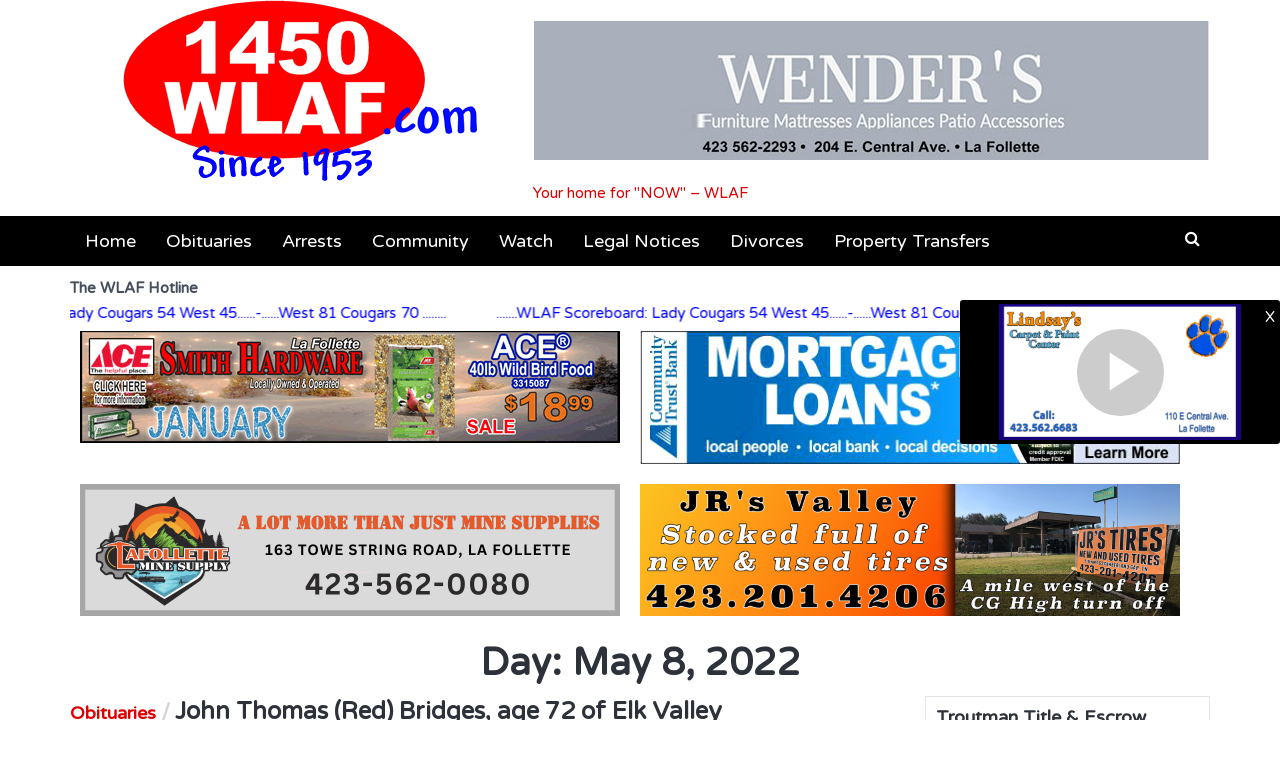

--- FILE ---
content_type: text/html; charset=UTF-8
request_url: https://1450wlaf.com/2022/05/08/
body_size: 13371
content:
<!DOCTYPE html>
<html lang="en-US">
<head>
<meta charset="UTF-8">
<meta name="viewport" content="width=device-width, initial-scale=1">
<link rel="profile" href="http://gmpg.org/xfn/11">

<title>May 8, 2022 &#8211; WLAF</title>
<meta name='robots' content='max-image-preview:large' />
<link rel='dns-prefetch' href='//cdnjs.cloudflare.com' />
<link rel='dns-prefetch' href='//fonts.googleapis.com' />
<link rel="alternate" type="application/rss+xml" title="WLAF &raquo; Feed" href="https://1450wlaf.com/feed/" />
<link rel="alternate" type="application/rss+xml" title="WLAF &raquo; Comments Feed" href="https://1450wlaf.com/comments/feed/" />
<style id='wp-img-auto-sizes-contain-inline-css' type='text/css'>
img:is([sizes=auto i],[sizes^="auto," i]){contain-intrinsic-size:3000px 1500px}
/*# sourceURL=wp-img-auto-sizes-contain-inline-css */
</style>
<style id='wp-emoji-styles-inline-css' type='text/css'>

	img.wp-smiley, img.emoji {
		display: inline !important;
		border: none !important;
		box-shadow: none !important;
		height: 1em !important;
		width: 1em !important;
		margin: 0 0.07em !important;
		vertical-align: -0.1em !important;
		background: none !important;
		padding: 0 !important;
	}
/*# sourceURL=wp-emoji-styles-inline-css */
</style>
<style id='wp-block-library-inline-css' type='text/css'>
:root{--wp-block-synced-color:#7a00df;--wp-block-synced-color--rgb:122,0,223;--wp-bound-block-color:var(--wp-block-synced-color);--wp-editor-canvas-background:#ddd;--wp-admin-theme-color:#007cba;--wp-admin-theme-color--rgb:0,124,186;--wp-admin-theme-color-darker-10:#006ba1;--wp-admin-theme-color-darker-10--rgb:0,107,160.5;--wp-admin-theme-color-darker-20:#005a87;--wp-admin-theme-color-darker-20--rgb:0,90,135;--wp-admin-border-width-focus:2px}@media (min-resolution:192dpi){:root{--wp-admin-border-width-focus:1.5px}}.wp-element-button{cursor:pointer}:root .has-very-light-gray-background-color{background-color:#eee}:root .has-very-dark-gray-background-color{background-color:#313131}:root .has-very-light-gray-color{color:#eee}:root .has-very-dark-gray-color{color:#313131}:root .has-vivid-green-cyan-to-vivid-cyan-blue-gradient-background{background:linear-gradient(135deg,#00d084,#0693e3)}:root .has-purple-crush-gradient-background{background:linear-gradient(135deg,#34e2e4,#4721fb 50%,#ab1dfe)}:root .has-hazy-dawn-gradient-background{background:linear-gradient(135deg,#faaca8,#dad0ec)}:root .has-subdued-olive-gradient-background{background:linear-gradient(135deg,#fafae1,#67a671)}:root .has-atomic-cream-gradient-background{background:linear-gradient(135deg,#fdd79a,#004a59)}:root .has-nightshade-gradient-background{background:linear-gradient(135deg,#330968,#31cdcf)}:root .has-midnight-gradient-background{background:linear-gradient(135deg,#020381,#2874fc)}:root{--wp--preset--font-size--normal:16px;--wp--preset--font-size--huge:42px}.has-regular-font-size{font-size:1em}.has-larger-font-size{font-size:2.625em}.has-normal-font-size{font-size:var(--wp--preset--font-size--normal)}.has-huge-font-size{font-size:var(--wp--preset--font-size--huge)}.has-text-align-center{text-align:center}.has-text-align-left{text-align:left}.has-text-align-right{text-align:right}.has-fit-text{white-space:nowrap!important}#end-resizable-editor-section{display:none}.aligncenter{clear:both}.items-justified-left{justify-content:flex-start}.items-justified-center{justify-content:center}.items-justified-right{justify-content:flex-end}.items-justified-space-between{justify-content:space-between}.screen-reader-text{border:0;clip-path:inset(50%);height:1px;margin:-1px;overflow:hidden;padding:0;position:absolute;width:1px;word-wrap:normal!important}.screen-reader-text:focus{background-color:#ddd;clip-path:none;color:#444;display:block;font-size:1em;height:auto;left:5px;line-height:normal;padding:15px 23px 14px;text-decoration:none;top:5px;width:auto;z-index:100000}html :where(.has-border-color){border-style:solid}html :where([style*=border-top-color]){border-top-style:solid}html :where([style*=border-right-color]){border-right-style:solid}html :where([style*=border-bottom-color]){border-bottom-style:solid}html :where([style*=border-left-color]){border-left-style:solid}html :where([style*=border-width]){border-style:solid}html :where([style*=border-top-width]){border-top-style:solid}html :where([style*=border-right-width]){border-right-style:solid}html :where([style*=border-bottom-width]){border-bottom-style:solid}html :where([style*=border-left-width]){border-left-style:solid}html :where(img[class*=wp-image-]){height:auto;max-width:100%}:where(figure){margin:0 0 1em}html :where(.is-position-sticky){--wp-admin--admin-bar--position-offset:var(--wp-admin--admin-bar--height,0px)}@media screen and (max-width:600px){html :where(.is-position-sticky){--wp-admin--admin-bar--position-offset:0px}}

/*# sourceURL=wp-block-library-inline-css */
</style><style id='wp-block-paragraph-inline-css' type='text/css'>
.is-small-text{font-size:.875em}.is-regular-text{font-size:1em}.is-large-text{font-size:2.25em}.is-larger-text{font-size:3em}.has-drop-cap:not(:focus):first-letter{float:left;font-size:8.4em;font-style:normal;font-weight:100;line-height:.68;margin:.05em .1em 0 0;text-transform:uppercase}body.rtl .has-drop-cap:not(:focus):first-letter{float:none;margin-left:.1em}p.has-drop-cap.has-background{overflow:hidden}:root :where(p.has-background){padding:1.25em 2.375em}:where(p.has-text-color:not(.has-link-color)) a{color:inherit}p.has-text-align-left[style*="writing-mode:vertical-lr"],p.has-text-align-right[style*="writing-mode:vertical-rl"]{rotate:180deg}
/*# sourceURL=https://1450wlaf.com/wp-includes/blocks/paragraph/style.min.css */
</style>
<style id='global-styles-inline-css' type='text/css'>
:root{--wp--preset--aspect-ratio--square: 1;--wp--preset--aspect-ratio--4-3: 4/3;--wp--preset--aspect-ratio--3-4: 3/4;--wp--preset--aspect-ratio--3-2: 3/2;--wp--preset--aspect-ratio--2-3: 2/3;--wp--preset--aspect-ratio--16-9: 16/9;--wp--preset--aspect-ratio--9-16: 9/16;--wp--preset--color--black: #000000;--wp--preset--color--cyan-bluish-gray: #abb8c3;--wp--preset--color--white: #ffffff;--wp--preset--color--pale-pink: #f78da7;--wp--preset--color--vivid-red: #cf2e2e;--wp--preset--color--luminous-vivid-orange: #ff6900;--wp--preset--color--luminous-vivid-amber: #fcb900;--wp--preset--color--light-green-cyan: #7bdcb5;--wp--preset--color--vivid-green-cyan: #00d084;--wp--preset--color--pale-cyan-blue: #8ed1fc;--wp--preset--color--vivid-cyan-blue: #0693e3;--wp--preset--color--vivid-purple: #9b51e0;--wp--preset--gradient--vivid-cyan-blue-to-vivid-purple: linear-gradient(135deg,rgb(6,147,227) 0%,rgb(155,81,224) 100%);--wp--preset--gradient--light-green-cyan-to-vivid-green-cyan: linear-gradient(135deg,rgb(122,220,180) 0%,rgb(0,208,130) 100%);--wp--preset--gradient--luminous-vivid-amber-to-luminous-vivid-orange: linear-gradient(135deg,rgb(252,185,0) 0%,rgb(255,105,0) 100%);--wp--preset--gradient--luminous-vivid-orange-to-vivid-red: linear-gradient(135deg,rgb(255,105,0) 0%,rgb(207,46,46) 100%);--wp--preset--gradient--very-light-gray-to-cyan-bluish-gray: linear-gradient(135deg,rgb(238,238,238) 0%,rgb(169,184,195) 100%);--wp--preset--gradient--cool-to-warm-spectrum: linear-gradient(135deg,rgb(74,234,220) 0%,rgb(151,120,209) 20%,rgb(207,42,186) 40%,rgb(238,44,130) 60%,rgb(251,105,98) 80%,rgb(254,248,76) 100%);--wp--preset--gradient--blush-light-purple: linear-gradient(135deg,rgb(255,206,236) 0%,rgb(152,150,240) 100%);--wp--preset--gradient--blush-bordeaux: linear-gradient(135deg,rgb(254,205,165) 0%,rgb(254,45,45) 50%,rgb(107,0,62) 100%);--wp--preset--gradient--luminous-dusk: linear-gradient(135deg,rgb(255,203,112) 0%,rgb(199,81,192) 50%,rgb(65,88,208) 100%);--wp--preset--gradient--pale-ocean: linear-gradient(135deg,rgb(255,245,203) 0%,rgb(182,227,212) 50%,rgb(51,167,181) 100%);--wp--preset--gradient--electric-grass: linear-gradient(135deg,rgb(202,248,128) 0%,rgb(113,206,126) 100%);--wp--preset--gradient--midnight: linear-gradient(135deg,rgb(2,3,129) 0%,rgb(40,116,252) 100%);--wp--preset--font-size--small: 13px;--wp--preset--font-size--medium: 20px;--wp--preset--font-size--large: 36px;--wp--preset--font-size--x-large: 42px;--wp--preset--spacing--20: 0.44rem;--wp--preset--spacing--30: 0.67rem;--wp--preset--spacing--40: 1rem;--wp--preset--spacing--50: 1.5rem;--wp--preset--spacing--60: 2.25rem;--wp--preset--spacing--70: 3.38rem;--wp--preset--spacing--80: 5.06rem;--wp--preset--shadow--natural: 6px 6px 9px rgba(0, 0, 0, 0.2);--wp--preset--shadow--deep: 12px 12px 50px rgba(0, 0, 0, 0.4);--wp--preset--shadow--sharp: 6px 6px 0px rgba(0, 0, 0, 0.2);--wp--preset--shadow--outlined: 6px 6px 0px -3px rgb(255, 255, 255), 6px 6px rgb(0, 0, 0);--wp--preset--shadow--crisp: 6px 6px 0px rgb(0, 0, 0);}:where(.is-layout-flex){gap: 0.5em;}:where(.is-layout-grid){gap: 0.5em;}body .is-layout-flex{display: flex;}.is-layout-flex{flex-wrap: wrap;align-items: center;}.is-layout-flex > :is(*, div){margin: 0;}body .is-layout-grid{display: grid;}.is-layout-grid > :is(*, div){margin: 0;}:where(.wp-block-columns.is-layout-flex){gap: 2em;}:where(.wp-block-columns.is-layout-grid){gap: 2em;}:where(.wp-block-post-template.is-layout-flex){gap: 1.25em;}:where(.wp-block-post-template.is-layout-grid){gap: 1.25em;}.has-black-color{color: var(--wp--preset--color--black) !important;}.has-cyan-bluish-gray-color{color: var(--wp--preset--color--cyan-bluish-gray) !important;}.has-white-color{color: var(--wp--preset--color--white) !important;}.has-pale-pink-color{color: var(--wp--preset--color--pale-pink) !important;}.has-vivid-red-color{color: var(--wp--preset--color--vivid-red) !important;}.has-luminous-vivid-orange-color{color: var(--wp--preset--color--luminous-vivid-orange) !important;}.has-luminous-vivid-amber-color{color: var(--wp--preset--color--luminous-vivid-amber) !important;}.has-light-green-cyan-color{color: var(--wp--preset--color--light-green-cyan) !important;}.has-vivid-green-cyan-color{color: var(--wp--preset--color--vivid-green-cyan) !important;}.has-pale-cyan-blue-color{color: var(--wp--preset--color--pale-cyan-blue) !important;}.has-vivid-cyan-blue-color{color: var(--wp--preset--color--vivid-cyan-blue) !important;}.has-vivid-purple-color{color: var(--wp--preset--color--vivid-purple) !important;}.has-black-background-color{background-color: var(--wp--preset--color--black) !important;}.has-cyan-bluish-gray-background-color{background-color: var(--wp--preset--color--cyan-bluish-gray) !important;}.has-white-background-color{background-color: var(--wp--preset--color--white) !important;}.has-pale-pink-background-color{background-color: var(--wp--preset--color--pale-pink) !important;}.has-vivid-red-background-color{background-color: var(--wp--preset--color--vivid-red) !important;}.has-luminous-vivid-orange-background-color{background-color: var(--wp--preset--color--luminous-vivid-orange) !important;}.has-luminous-vivid-amber-background-color{background-color: var(--wp--preset--color--luminous-vivid-amber) !important;}.has-light-green-cyan-background-color{background-color: var(--wp--preset--color--light-green-cyan) !important;}.has-vivid-green-cyan-background-color{background-color: var(--wp--preset--color--vivid-green-cyan) !important;}.has-pale-cyan-blue-background-color{background-color: var(--wp--preset--color--pale-cyan-blue) !important;}.has-vivid-cyan-blue-background-color{background-color: var(--wp--preset--color--vivid-cyan-blue) !important;}.has-vivid-purple-background-color{background-color: var(--wp--preset--color--vivid-purple) !important;}.has-black-border-color{border-color: var(--wp--preset--color--black) !important;}.has-cyan-bluish-gray-border-color{border-color: var(--wp--preset--color--cyan-bluish-gray) !important;}.has-white-border-color{border-color: var(--wp--preset--color--white) !important;}.has-pale-pink-border-color{border-color: var(--wp--preset--color--pale-pink) !important;}.has-vivid-red-border-color{border-color: var(--wp--preset--color--vivid-red) !important;}.has-luminous-vivid-orange-border-color{border-color: var(--wp--preset--color--luminous-vivid-orange) !important;}.has-luminous-vivid-amber-border-color{border-color: var(--wp--preset--color--luminous-vivid-amber) !important;}.has-light-green-cyan-border-color{border-color: var(--wp--preset--color--light-green-cyan) !important;}.has-vivid-green-cyan-border-color{border-color: var(--wp--preset--color--vivid-green-cyan) !important;}.has-pale-cyan-blue-border-color{border-color: var(--wp--preset--color--pale-cyan-blue) !important;}.has-vivid-cyan-blue-border-color{border-color: var(--wp--preset--color--vivid-cyan-blue) !important;}.has-vivid-purple-border-color{border-color: var(--wp--preset--color--vivid-purple) !important;}.has-vivid-cyan-blue-to-vivid-purple-gradient-background{background: var(--wp--preset--gradient--vivid-cyan-blue-to-vivid-purple) !important;}.has-light-green-cyan-to-vivid-green-cyan-gradient-background{background: var(--wp--preset--gradient--light-green-cyan-to-vivid-green-cyan) !important;}.has-luminous-vivid-amber-to-luminous-vivid-orange-gradient-background{background: var(--wp--preset--gradient--luminous-vivid-amber-to-luminous-vivid-orange) !important;}.has-luminous-vivid-orange-to-vivid-red-gradient-background{background: var(--wp--preset--gradient--luminous-vivid-orange-to-vivid-red) !important;}.has-very-light-gray-to-cyan-bluish-gray-gradient-background{background: var(--wp--preset--gradient--very-light-gray-to-cyan-bluish-gray) !important;}.has-cool-to-warm-spectrum-gradient-background{background: var(--wp--preset--gradient--cool-to-warm-spectrum) !important;}.has-blush-light-purple-gradient-background{background: var(--wp--preset--gradient--blush-light-purple) !important;}.has-blush-bordeaux-gradient-background{background: var(--wp--preset--gradient--blush-bordeaux) !important;}.has-luminous-dusk-gradient-background{background: var(--wp--preset--gradient--luminous-dusk) !important;}.has-pale-ocean-gradient-background{background: var(--wp--preset--gradient--pale-ocean) !important;}.has-electric-grass-gradient-background{background: var(--wp--preset--gradient--electric-grass) !important;}.has-midnight-gradient-background{background: var(--wp--preset--gradient--midnight) !important;}.has-small-font-size{font-size: var(--wp--preset--font-size--small) !important;}.has-medium-font-size{font-size: var(--wp--preset--font-size--medium) !important;}.has-large-font-size{font-size: var(--wp--preset--font-size--large) !important;}.has-x-large-font-size{font-size: var(--wp--preset--font-size--x-large) !important;}
/*# sourceURL=global-styles-inline-css */
</style>

<style id='classic-theme-styles-inline-css' type='text/css'>
/*! This file is auto-generated */
.wp-block-button__link{color:#fff;background-color:#32373c;border-radius:9999px;box-shadow:none;text-decoration:none;padding:calc(.667em + 2px) calc(1.333em + 2px);font-size:1.125em}.wp-block-file__button{background:#32373c;color:#fff;text-decoration:none}
/*# sourceURL=/wp-includes/css/classic-themes.min.css */
</style>
<link rel='stylesheet' id='widgetopts-styles-css' href='https://1450wlaf.com/wp-content/plugins/widget-options/assets/css/widget-options.css?ver=4.1.3' type='text/css' media='all' />
<link rel='stylesheet' id='latest-fonts-css' href='//fonts.googleapis.com/css?family=Lato%3A300%2C400%2C700%2C900%7CVarela+Round%3A400&#038;subset=latin%2Clatin-ext' type='text/css' media='all' />
<link rel='stylesheet' id='font-awesome-css' href='https://1450wlaf.com/wp-content/themes/latest/css/font-awesome.min.css?ver=6.9' type='text/css' media='all' />
<link rel='stylesheet' id='latest-style-css' href='https://1450wlaf.com/wp-content/themes/latest/style.css?ver=1.0.2' type='text/css' media='all' />
<style id='latest-style-inline-css' type='text/css'>
.site-title a,.site-description{color:#dd0000;}.button,a.button,button,input[type="button"],input[type="reset"],input[type="submit"],.related-posts h2:before,#top-bar a.button,#top-bar button,#top-bar input[type="button"],#top-bar input[type="reset"],#top-bar input[type="submit"],#colophon h5.widget-title:after{background:#dd0000;}.mejs-overlay-button,.home .entry-video .mejs-overlay-button,.blog .entry-video .mejs-overlay-button,.archive .entry-video .mejs-overlay-button,.search .entry-video .mejs-overlay-button{background-color:#dd0000;}a,a:hover,a:focus,a:active,.single-entry-content a,.latest-entry-icon:before,.latest-entry-icon:after,.entry-header .entry-title a:hover,.entry-header.with-image .entry-title a:hover,.entry-header .entry-title .entry-cat,.entry-header .entry-title .entry-cat a,.entry-header.with-image .entry-title .entry-cat,.entry-header.with-image .entry-title .entry-cat a,.entry-header.with-image .entry-title .entry-cat-sep,.entry-header.with-image .entry-meta .entry-meta-sep,.entry-meta span .fa,.entry-footer span .fa,.entry-footer span.tags-links,.comment-list a:hover,.comment-navigation .nav-previous a,.comment-navigation .nav-next a,#top-bar a,#top-bar a:hover,#top-bar .fa,#primary-menu li a:hover,#primary-menu li.current-menu-item a,#primary-menu li:hover.menu-item-has-children:after,.single #primary-menu li.primary-category a,#primary-menu ul li a:hover,.pagination a:hover,.pagination .current{color:#dd0000;}.sticky,#primary-menu > li:hover,#primary-menu > li.current-menu-item,.single #primary-menu > li.primary-category{border-color:#dd0000;}.comment-navigation .nav-next a:after{border-left-color:#dd0000;}.comment-navigation .nav-previous a:after{border-right-color:#dd0000;}#footer-menu a[href*="codepen.io"]:before,#footer-menu a[href*="digg.com"]:before,#footer-menu a[href*="dribbble.com"]:before,#footer-menu a[href*="dropbox.com"]:before,#footer-menu a[href*="facebook.com"]:before,#footer-menu a[href*="flickr.com"]:before,#footer-menu a[href*="foursquare.com"]:before,#footer-menu a[href*="plus.google.com"]:before,#footer-menu a[href*="github.com"]:before,#footer-menu a[href*="instagram.com"]:before,#footer-menu a[href*="linkedin.com"]:before,#footer-menu a[href*="pinterest.com"]:before,#footer-menu a[href*="getpocket.com"]:before,#footer-menu a[href*="reddit.com"]:before,#footer-menu a[href*="skype.com"]:before,#footer-menu a[href*="stumbleupon.com"]:before,#footer-menu a[href*="tumblr.com"]:before,#footer-menu a[href*="twitter.com"]:before,#footer-menu a[href*="vimeo.com"]:before,#footer-menu a[href*="wordpress.com"]:before,#footer-menu a[href*="wordpress.org"]:before,#footer-menu a[href*="youtube.com"]:before,#footer-menu a[href^="mailto:"]:before,#footer-menu a[href*="spotify.com"]:before,#footer-menu a[href*="twitch.tv"]:before,#footer-menu a[href$="/feed/"]:before{box-shadow: inset 0 0 0 #dd0000;}#footer-menu a[href*="codepen.io"]:hover:before,#footer-menu a[href*="digg.com"]:hover:before,#footer-menu a[href*="dribbble.com"]:hover:before,#footer-menu a[href*="dropbox.com"]:hover:before,#footer-menu a[href*="facebook.com"]:hover:before,#footer-menu a[href*="flickr.com"]:hover:before,#footer-menu a[href*="foursquare.com"]:hover:before,#footer-menu a[href*="plus.google.com"]:hover:before,#footer-menu a[href*="github.com"]:hover:before,#footer-menu a[href*="instagram.com"]:hover:before,#footer-menu a[href*="linkedin.com"]:hover:before,#footer-menu a[href*="pinterest.com"]:hover:before,#footer-menu a[href*="getpocket.com"]:hover:before,#footer-menu a[href*="reddit.com"]:hover:before,#footer-menu a[href*="skype.com"]:hover:before,#footer-menu a[href*="stumbleupon.com"]:hover:before,#footer-menu a[href*="tumblr.com"]:hover:before,#footer-menu a[href*="twitter.com"]:hover:before,#footer-menu a[href*="vimeo.com"]:hover:before,#footer-menu a[href*="wordpress.com"]:hover:before,#footer-menu a[href*="wordpress.org"]:hover:before,#footer-menu a[href*="youtube.com"]:hover:before,#footer-menu a[href^="mailto:"]:hover:before,#footer-menu a[href*="spotify.com"]:hover:before,#footer-menu a[href*="twitch.tv"]:hover:before,#footer-menu a[href$="/feed/"]:hover:before{background:#dd0000;box-shadow: inset 0 -40px 0 #dd0000;}
/*# sourceURL=latest-style-inline-css */
</style>
<script type="text/javascript" src="https://1450wlaf.com/wp-includes/js/jquery/jquery.min.js?ver=3.7.1" id="jquery-core-js"></script>
<script type="text/javascript" src="https://1450wlaf.com/wp-includes/js/jquery/jquery-migrate.min.js?ver=3.4.1" id="jquery-migrate-js"></script>
<link rel="https://api.w.org/" href="https://1450wlaf.com/wp-json/" /><link rel="EditURI" type="application/rsd+xml" title="RSD" href="https://1450wlaf.com/xmlrpc.php?rsd" />
<meta name="generator" content="WordPress 6.9" />
<script type="text/javascript">
jQuery(document).ready(function($) {
    $('.photo-from-home img').each(function() {
        let $img = $(this);
        let src = $img.attr('src');
        let fullSrc = src.replace(/-\d+x\d+(?=\.\w{3,4}$)/, '');
        $img.attr('src', fullSrc);
        $img.removeAttr('srcset');
        $img.removeAttr('width').removeAttr('height');
        $img.css({
            'width': '100%',
            'height': 'auto'
        });
    });
});
</script>
        <style type="text/css">
            .adbanner{

	max-width: 550px;
	height: auto;
	object-fit: contain;
}

.widget{
	margin:0;
}

#top-bar .widget:nth-child(2n) {
	margin: 0;
}

div .textwidget p{
	text-align:center;
}

.entry-header.singular.with-image{
	margin-top:35px;
}

.site-content{
	padding-top:10px;
}

.hammr-video.hidden{
	display: none;
}

@media only screen and (max-width: 600px) {
    .adbanner {
        max-width:100%;
    }
	.container{
		    text-align: center;
	}
	
	img, a, .post-thumb .alignleft{
		float:none;
	}
	
	.hammr-video{
		position: fixed;
		top:300px;
		right: 0;
		width: 250px;
		height: 200px;
		z-index: 1001;
		border: solid black 4px; 
		border-radius:3px;
	}
	#date {
		font-size: 16px;
		font-weight: bold;
	}
}

@media only screen and (max-width: 1400px) and (min-width:600px) {
	.home{
		width: 100% !important;
	}
	.hammr-video{
		position: fixed;
		top:300px;
		right: 0;
		width: 25%;
		height: 20%;
		z-index: 1001;
		border: solid black 4px; 
		border-radius:3px;
	}
	#date {
		font-size: 16px;
		font-weight: bold;
		position: absolute;
		right: 15%;
	}
}


@media only screen and (min-width: 1400px) {	
	.hammr-video{
		position: fixed;
		top:300px;
		right: 0;
		width: 25%;
		height: 20%;
		z-index: 1001;
		border: solid black 4px; 
		border-radius:3px;
	}
	#date {
		font-size: 16px;
		font-weight: bold;
		position: absolute;
		right: 30%;
	}
}

.anr_captcha_field{
	float:none;
	display:table;
}

.form-submit{
	padding-top:5px;
	padding-bottom:5px;
}

.from-home{
	text-align:center;
}

p:empty{ display:none }

.display-posts-listing .listing-item:before {
    content: " ";
    display: block;
    height: 2px;
    width: 100%;
    position: relative;
    /* top: 50%; */
    left: 0;
    background: lightgray;
    margin-bottom: 10px;
}

.listing-item .title:before {
    display: block;
    content: "";
}

.listing-item .title {
    font-size: 24px;
}

.listing-item .image img {
	max-width 400px;
}

.listing-item .more-link {
	position: absolute;
	right: 0px;
}

.listing-item .content:after {
    content: "hidden";
    display: block;
    visibility: hidden;
}

.display-posts-listing:after {
    content: " ";
    display: block;
    height: 2px;
    width: 100%;
    position: relative;
    /* top: 50%; */
    left: 0;
    background: lightgray;
    margin-bottom: 10px;
}

.wp-block-button__link{
	background-color: red;
	height: fit-content;
}

#site-branding {
  width: 460px !important;
}

.jetpack-subscribe-overlay {
	display: none;
}

.wp-block-button__link {
  border-radius: 0px !important;
  height: 40px !important;
  width: 160px;
  padding: 0px !important;
}

.wlaf-ad-container a > img {
  width: 540px !important;
}


.wlaf-ad-container a {
  width: 560px;
  display: block;
}

.wlaf-ad-container a > img {
  width: 100%;
  height: auto;
  object-fit: contain;
}        </style>
        
<!-- Jetpack Open Graph Tags -->
<meta property="og:type" content="website" />
<meta property="og:title" content="May 8, 2022 &#8211; WLAF" />
<meta property="og:site_name" content="WLAF" />
<meta property="og:image" content="https://s0.wp.com/i/blank.jpg" />
<meta property="og:image:width" content="200" />
<meta property="og:image:height" content="200" />
<meta property="og:image:alt" content="" />
<meta property="og:locale" content="en_US" />
<meta name="twitter:site" content="@WLAFNEWS" />

<!-- End Jetpack Open Graph Tags -->
<link rel="icon" href="https://wlaffiles.blob.core.windows.net/wp-uploads/2018/02/2018/02/cropped-wlaf_logo_transparent-1.png" sizes="32x32" />
<link rel="icon" href="https://wlaffiles.blob.core.windows.net/wp-uploads/2018/02/2018/02/cropped-wlaf_logo_transparent-1.png" sizes="192x192" />
<link rel="apple-touch-icon" href="https://wlaffiles.blob.core.windows.net/wp-uploads/2018/02/2018/02/cropped-wlaf_logo_transparent-1.png" />
<meta name="msapplication-TileImage" content="https://wlaffiles.blob.core.windows.net/wp-uploads/2018/02/2018/02/cropped-wlaf_logo_transparent-1.png" />
		<style type="text/css" id="wp-custom-css">
			.photo-from-home img {
    width: 100% !important;
    height: auto !important;
}
		</style>
		<link rel='stylesheet' id='mediaelement-css' href='https://1450wlaf.com/wp-includes/js/mediaelement/mediaelementplayer-legacy.min.css?ver=4.2.17' type='text/css' media='all' />
<link rel='stylesheet' id='wp-mediaelement-css' href='https://1450wlaf.com/wp-includes/js/mediaelement/wp-mediaelement.min.css?ver=6.9' type='text/css' media='all' />
</head>

<body class="archive date wp-custom-logo wp-theme-latest group-blog">
<div id="page">
	<header id="masthead" class="site-header">

		<div class="container clearfix"><div id='hammr-video' class='hammr-video' style='background-color:black;'>
        <div style="width:100%;text-align:right;padding:1px;z-index:1002;position: absolute;top: 0;right: 0;">
          <a href='javascript:document.getElementById("hammr-video").classList.add("hidden")' style='color:white;background-color:black;'>X</a>
        </div>
        <div>
          <iframe src="https://c.streamhoster.com/embed/media/WasBNW/OkdiSASLs2B/r/wlaf" style="position: absolute;width: 100%;height: 100%;bottom: 0;right: 0;" frameborder="0" scrolling="no" webkitallowfullscreen="true" mozallowfullscreen="true" allowfullscreen="true" allow="autoplay; fullscreen;"></iframe>
        </div>
      </div>
			
			
      <div id="site-branding" style="width:49%;">
        <a href="https://1450wlaf.com/" class="custom-logo-link" rel="home"><img src="https://wlaffiles.blob.core.windows.net/wp-uploads/2018/02/cropped-wlaf_logo_transparent.png" class="custom-logo" alt="WLAF" decoding="async" /></a>        
      </div><!-- #site-branding -->
			
<a href="https://www.wenderfurniture.com/_CGI/SEARCH3.HTML?PROMO_CODE=CLEARANCE" target="_blank"><img src="https://1450wlaf-ads.s3.us-east-1.amazonaws.com/Topmost+Banner/Wender-2023+GRAY-BOX+(1).jpg" alt="Advertisement" style="max-width:100%; height:auto;"></a>
			



<!--			
<a href="https://wlaf-ad-rotator.azurewebsites.net/api/HttpTriggerCSharp1?code=wINkfcIWOhWJmnVeMkFVJ/DR8PYMJ98tkMItpIPIoYmhCyfG0/ymDQ==&AdId=387&Redirect=https://www.wenderfurniture.com/" target="_blank">
    <img class="adbanner" src="https://wlafadrotatorstorage.blob.core.windows.net/advertisments/WenderBannerMarch21.gif" style="max-width:100%; min-width:50%;" alt="Advertisement">
</a>
-->
			
      <div class="site-description">Your home for &quot;NOW&quot; &#8211; WLAF</div>
		</div>

		<div class="container">
	        <a href="#x" class="latest-overlay" id="search"></a>
	        <div class="latest-modal">
	            <div class="close-this"><a class="fa fa-window-close" href="#close"></a></div>
				<form role="search" method="get" id="searchform" action="https://1450wlaf.com/" >
	<div><label class="screen-reader-text" for="s">Search for:</label>
	<input type="text" value="" name="s" id="s" />
	<div class="anr_captcha_field">
		<div class="g-recaptcha" data-sitekey="6LceHdgpAAAAAFIUOflhXfuNf6W99FSDZtn4H402"></div>
	</div>
	<div class="form-submit">
		<input type="submit" id="searchsubmit" value="Search" />
	</div>
	</div>
	</form>	        </div>
	    </div>

			<div id="site-navigation" role="navigation">
				
				
				
				<div class="container clearfix">
					<a class="toggle-nav" href="javascript:void(0);"><span></span></a>

					<div class="site-main-menu">
					<div class="menu-categories-menu-container"><ul id="primary-menu" class="menu"><li id="menu-item-184702" class="menu-item menu-item-type-post_type menu-item-object-page menu-item-home menu-item-184702"><a href="https://1450wlaf.com/">Home</a></li>
<li id="menu-item-195" class="menu-item menu-item-type-taxonomy menu-item-object-category menu-item-195"><a href="https://1450wlaf.com/category/obit/">Obituaries</a></li>
<li id="menu-item-194" class="menu-item menu-item-type-taxonomy menu-item-object-category menu-item-194"><a href="https://1450wlaf.com/category/arrests/">Arrests</a></li>
<li id="menu-item-445" class="menu-item menu-item-type-post_type menu-item-object-page menu-item-445"><a href="https://1450wlaf.com/community/">Community</a></li>
<li id="menu-item-579" class="menu-item menu-item-type-post_type menu-item-object-page menu-item-579"><a href="https://1450wlaf.com/watch-on-demand/">Watch</a></li>
<li id="menu-item-867" class="menu-item menu-item-type-taxonomy menu-item-object-category menu-item-867"><a href="https://1450wlaf.com/category/legalnotices/">Legal Notices</a></li>
<li id="menu-item-135198" class="menu-item menu-item-type-taxonomy menu-item-object-category menu-item-135198"><a href="https://1450wlaf.com/category/divorces/">Divorces</a></li>
<li id="menu-item-47179" class="menu-item menu-item-type-post_type menu-item-object-page menu-item-47179"><a href="https://1450wlaf.com/property-transfers/">Property Transfers</a></li>
</ul></div>					</div>

					<div class="site-search">
						<a class="latest-search" href="#search" role="button"><span class="fa fa-search"></span></a>
					</div>

				</div>
			</div>

	</header><!-- #masthead -->

	<div id="content" class="site-content clearfix">

		
			<div class="container">
				<aside id="horizontal-scrolling-announcements-7" class="widget widget_text hsas-widget"><b>The WLAF Hotline</b><div class='marquee-hsas-widget-49' style='width: 100%;overflow: hidden;'><span style="color: blue;">.......WLAF Scoreboard:  Lady Cougars 54 West 45......-......West 81 Cougars 70  ........</span></div><script>jQuery(function(){jQuery('.marquee-hsas-widget-49').marquee({allowCss3Support: true,css3easing: 'linear',easing: 'linear',delayBeforeStart: 2000,direction: 'left',duplicated: true,duration: 12000,gap: 50,pauseOnCycle: true,pauseOnHover: true,startVisible: true});});</script></aside><aside id="wlaf_ad_rotator_widget-3" class="widget widget_wlaf_ad_rotator_widget"><div id="ad_696caeb691b216.29158663" 
     class="wlaf-ad-container non-box-ad-container" 
     style="display: flex; flex-wrap: wrap; justify-content: center; gap: 10px; padding: 5px;">
</div>

    <script>
document.addEventListener("DOMContentLoaded", function() {
    let container = document.getElementById("ad_696caeb691b216.29158663");
    let totalAds = 2;
    let adsPerRow = 2;
    let randomizeAds = false;
    let layoutType = "flex"; 
    let switchMode = "simultaneous"; 

    let ads = [];
    let adElements = [];

    let url = "https://1450wlaf.com/wp-admin/admin-ajax.php?action=wlaf_fetch_ads&typeId=top_banner&amount=" + (totalAds * 5);

    fetch(url)
        .then(response => response.json())
        .then(data => {
            if (!data.success || !Array.isArray(data.data) || data.data.length === 0) {
                container.innerHTML = "<p></p>";
                return;
            }

            ads = data.data.filter(ad => ad.image && ad.link);

            if (randomizeAds) {
                ads.sort(() => Math.random() - 0.5);
            }

            if (switchMode === "independent") {
function createAdElement(adIndex) {
    let ad = ads[adIndex];

    let adContainer = document.createElement("div");
    adContainer.classList.add("wlaf-ad-item");
    adContainer.style.display = "flex";
    adContainer.style.justifyContent = "center";
    adContainer.style.marginBottom = "10px";

    // ✅ Ensure "box" ads take full width
    if ("top_banner" === "box") {
        adContainer.classList.add("box-ad");
    } else {
        adContainer.classList.add("non-box-ad");
    }

    let adLink = document.createElement("a");
    adLink.href = ad.link;
    adLink.target = "_blank";
    adLink.rel = "noopener noreferrer";

    let adImg = document.createElement("img");
    adImg.src = ad.image;

    // ✅ Ensure images fit properly
    adImg.style.width = "100%";
    adImg.style.maxWidth = "300px";  // Increase for larger display
    adImg.style.height = "auto";
    adImg.style.objectFit = "contain";
    adImg.alt = "Ad";

    adLink.appendChild(adImg);
    adContainer.appendChild(adLink);
    container.appendChild(adContainer);

    return { container: adContainer, index: adIndex };
}




                for (let i = 0; i < totalAds; i++) {
                    let adElement = createAdElement(i % ads.length);
                    adElements.push(adElement);
                }

                function rotateAd(adElement) {
                    let nextIndex = (adElement.index + 1) % ads.length;
                    let nextAd = ads[nextIndex];

                    let newAd = document.createElement("a");
                    newAd.href = nextAd.link;
                    newAd.target = "_blank";
                    newAd.rel = "noopener noreferrer";

                    let newImg = document.createElement("img");
                    newImg.src = nextAd.image;
                    newImg.style.maxWidth = "100%";
                    newImg.style.height = "auto";
                    newImg.style.objectFit = "contain";
                    newImg.alt = "Ad";

                    newAd.appendChild(newImg);

                    adElement.container.innerHTML = "";
                    adElement.container.appendChild(newAd);

                    adElement.index = nextIndex;

                    let randomDelay = Math.floor(Math.random() * 7000) + 5000; // 5s - 12s delay
                    setTimeout(() => rotateAd(adElement), randomDelay);
                }

                adElements.forEach((adElement, i) => {
                    let initialDelay = Math.floor(Math.random() * 4000) + 2000; // Start with 2s - 6s delay
                    setTimeout(() => rotateAd(adElement), initialDelay);
                });

            } else {
                function displayAds() {
                    let adHTML = "";
                    let rowHTML = "";

                    for (let i = 0; i < totalAds; i++) {
                        let adIndex = randomizeAds ? Math.floor(Math.random() * ads.length) : (i % ads.length);
                        let ad = ads[adIndex];

                        let adElement = `<a href="${ad.link}" target="_blank" rel="noopener noreferrer">
                                            <img src="${ad.image}" style="max-width:100%; height:auto; object-fit: contain;" alt="Ad">
                                         </a>`;
                        if (i % adsPerRow === 0) {
                            rowHTML += `<div style="display: flex; justify-content: center; gap: 10px; 
                                                   margin-bottom: 10px; flex-wrap: wrap; width: 100%;">`;
                        }


                        rowHTML += adElement;

                        if ((i + 1) % adsPerRow === 0 || i === totalAds - 1) {
                            rowHTML += `</div>`;
                            adHTML += rowHTML;
                            rowHTML = "";
                        }
                    }

                    container.innerHTML = adHTML;
                    setTimeout(displayAds, 5000);
                }

                displayAds();
            }
        })
        .catch(error => {
            container.innerHTML = "<p></p>";
        });
});
    </script>
    </aside><aside id="wlaf_ad_rotator_widget-5" class="widget widget_wlaf_ad_rotator_widget"><div id="ad_696caeb691ee45.36898669" 
     class="wlaf-ad-container non-box-ad-container" 
     style="display: flex; flex-wrap: wrap; justify-content: center; gap: 10px; padding: 5px;">
</div>

    <script>
document.addEventListener("DOMContentLoaded", function() {
    let container = document.getElementById("ad_696caeb691ee45.36898669");
    let totalAds = 2;
    let adsPerRow = 2;
    let randomizeAds = true;
    let layoutType = "flex"; 
    let switchMode = "simultaneous"; 

    let ads = [];
    let adElements = [];

    let url = "https://1450wlaf.com/wp-admin/admin-ajax.php?action=wlaf_fetch_ads&typeId=banners&amount=" + (totalAds * 5);

    fetch(url)
        .then(response => response.json())
        .then(data => {
            if (!data.success || !Array.isArray(data.data) || data.data.length === 0) {
                container.innerHTML = "<p></p>";
                return;
            }

            ads = data.data.filter(ad => ad.image && ad.link);

            if (randomizeAds) {
                ads.sort(() => Math.random() - 0.5);
            }

            if (switchMode === "independent") {
function createAdElement(adIndex) {
    let ad = ads[adIndex];

    let adContainer = document.createElement("div");
    adContainer.classList.add("wlaf-ad-item");
    adContainer.style.display = "flex";
    adContainer.style.justifyContent = "center";
    adContainer.style.marginBottom = "10px";

    // ✅ Ensure "box" ads take full width
    if ("banners" === "box") {
        adContainer.classList.add("box-ad");
    } else {
        adContainer.classList.add("non-box-ad");
    }

    let adLink = document.createElement("a");
    adLink.href = ad.link;
    adLink.target = "_blank";
    adLink.rel = "noopener noreferrer";

    let adImg = document.createElement("img");
    adImg.src = ad.image;

    // ✅ Ensure images fit properly
    adImg.style.width = "100%";
    adImg.style.maxWidth = "300px";  // Increase for larger display
    adImg.style.height = "auto";
    adImg.style.objectFit = "contain";
    adImg.alt = "Ad";

    adLink.appendChild(adImg);
    adContainer.appendChild(adLink);
    container.appendChild(adContainer);

    return { container: adContainer, index: adIndex };
}




                for (let i = 0; i < totalAds; i++) {
                    let adElement = createAdElement(i % ads.length);
                    adElements.push(adElement);
                }

                function rotateAd(adElement) {
                    let nextIndex = (adElement.index + 1) % ads.length;
                    let nextAd = ads[nextIndex];

                    let newAd = document.createElement("a");
                    newAd.href = nextAd.link;
                    newAd.target = "_blank";
                    newAd.rel = "noopener noreferrer";

                    let newImg = document.createElement("img");
                    newImg.src = nextAd.image;
                    newImg.style.maxWidth = "100%";
                    newImg.style.height = "auto";
                    newImg.style.objectFit = "contain";
                    newImg.alt = "Ad";

                    newAd.appendChild(newImg);

                    adElement.container.innerHTML = "";
                    adElement.container.appendChild(newAd);

                    adElement.index = nextIndex;

                    let randomDelay = Math.floor(Math.random() * 7000) + 5000; // 5s - 12s delay
                    setTimeout(() => rotateAd(adElement), randomDelay);
                }

                adElements.forEach((adElement, i) => {
                    let initialDelay = Math.floor(Math.random() * 4000) + 2000; // Start with 2s - 6s delay
                    setTimeout(() => rotateAd(adElement), initialDelay);
                });

            } else {
                function displayAds() {
                    let adHTML = "";
                    let rowHTML = "";

                    for (let i = 0; i < totalAds; i++) {
                        let adIndex = randomizeAds ? Math.floor(Math.random() * ads.length) : (i % ads.length);
                        let ad = ads[adIndex];

                        let adElement = `<a href="${ad.link}" target="_blank" rel="noopener noreferrer">
                                            <img src="${ad.image}" style="max-width:100%; height:auto; object-fit: contain;" alt="Ad">
                                         </a>`;
                        if (i % adsPerRow === 0) {
                            rowHTML += `<div style="display: flex; justify-content: center; gap: 10px; 
                                                   margin-bottom: 10px; flex-wrap: wrap; width: 100%;">`;
                        }


                        rowHTML += adElement;

                        if ((i + 1) % adsPerRow === 0 || i === totalAds - 1) {
                            rowHTML += `</div>`;
                            adHTML += rowHTML;
                            rowHTML = "";
                        }
                    }

                    container.innerHTML = adHTML;
                    setTimeout(displayAds, 5000);
                }

                displayAds();
            }
        })
        .catch(error => {
            container.innerHTML = "<p></p>";
        });
});
    </script>
    </aside><aside id="text-11" class="widget widget_text">			<div class="textwidget"></div>
		</aside><aside id="text-9" class="widget widget_text">			<div class="textwidget"></div>
		</aside>			</div>

		
	
		<header class="container entry-header archive">
			<div class="entry-wrapper">
			<h1 class="entry-title">Day: <span>May 8, 2022</span></h1>			</div>
		</header><!-- .entry-header.archive -->	
	
	<div class="container clearfix">
		<!-- <div class="container clearfix"> -->
	<div id="primary" class="content-area">
		<main id="main" class="site-main" role="main">

		
			
								
					<article id="post-97254" class="post-97254 post type-post status-publish format-standard hentry category-obit non-masonry-entry">
	
	<div class="post-wrapper">

	

			<header class="entry-header">
			<div class="title-wrapper">
	
			<h2 class="entry-title"><a href="https://1450wlaf.com/category/obit/" class="entry-cat">Obituaries</a><span class="entry-cat-sep"> / </span><i class="latest-entry-icon"></i><a href="https://1450wlaf.com/john-thomas-red-bridges-age-72-of-elk-valley/" rel="bookmark">John Thomas (Red) Bridges, age 72 of Elk Valley</a></h2>			</div>

						<div class="entry-meta">
				<span class="posted-on"><time class="entry-date published" datetime="2022-05-08T12:58:59-04:00">May 8, 2022</time><time class="updated" datetime="2022-05-09T09:44:51-04:00">May 9, 2022</time></span><span class="entry-meta-sep"> / </span><span class="byline"><span class="author vcard"><a class="url fn n" href="https://1450wlaf.com/author/wlaf1450/">Wlaf1450</a></span></span>			</div><!-- .entry-meta -->
			
		</header><!-- .entry-header -->


		<div class="entry-content">
			<p>John Thomas (Red) Bridges, age 72 of Elk Valley passed away Saturday May 7, 2022 at his home. He was a member of Stanfill United Baptist Church. Former owner and&hellip; <a class="read-more" href="https://1450wlaf.com/john-thomas-red-bridges-age-72-of-elk-valley/" title="John Thomas (Red) Bridges, age 72 of Elk Valley"><i class="fa fa-arrow-right"></i></a></p>

			
    		        	<a class="more-tag button" href="https://1450wlaf.com/john-thomas-red-bridges-age-72-of-elk-valley/" title="John Thomas (Red) Bridges, age 72 of Elk Valley">Continue Reading</a>
    		
		</div><!-- .entry-content -->

		<footer class="entry-footer">
					</footer><!-- .entry-footer -->
	</div>
</article><!-- #post-## -->

				
					
			
		
		</main><!-- #main -->
	</div><!-- #primary -->


<div id="secondary" class="widget-area">
	<aside id="media_video-3" class="widget widget_media_video"><h4 class="widget-title">Troutman Title &#038; Escrow</h4><div style="width:100%;" class="wp-video"><video class="wp-video-shortcode" id="video-97254-1" preload="metadata" controls="controls"><source type="video/youtube" src="https://youtu.be/4NxoNZ7ZnPw?_=1" /><a href="https://youtu.be/4NxoNZ7ZnPw">https://youtu.be/4NxoNZ7ZnPw</a></video></div></aside><aside id="custom_html-5" class="widget_text widget widget_custom_html"><h4 class="widget-title">Weather</h4><div class="textwidget custom-html-widget"><a href="https://www.accuweather.com/en/us/lafollette-tn/37766/weather-forecast/2237056" class="aw-widget-legal">
<!--
By accessing and/or using this code snippet, you agree to AccuWeather’s terms and conditions (in English) which can be found at https://www.accuweather.com/en/free-weather-widgets/terms and AccuWeather’s Privacy Statement (in English) which can be found at https://www.accuweather.com/en/privacy.
-->
</a><div id="awcc1524589949238" class="aw-widget-current"  data-locationkey="2237056" data-unit="f" data-language="en-us" data-useip="false" data-uid="awcc1524589949238"></div><script type="text/javascript" src="https://oap.accuweather.com/launch.js"></script></div></aside><aside id="calendar-7" class="widget widget_calendar"><h4 class="widget-title">This Month</h4><div id="calendar_wrap" class="calendar_wrap"><table id="wp-calendar" class="wp-calendar-table">
	<caption>May 2022</caption>
	<thead>
	<tr>
		<th scope="col" aria-label="Sunday">S</th>
		<th scope="col" aria-label="Monday">M</th>
		<th scope="col" aria-label="Tuesday">T</th>
		<th scope="col" aria-label="Wednesday">W</th>
		<th scope="col" aria-label="Thursday">T</th>
		<th scope="col" aria-label="Friday">F</th>
		<th scope="col" aria-label="Saturday">S</th>
	</tr>
	</thead>
	<tbody>
	<tr><td><a href="https://1450wlaf.com/2022/05/01/" aria-label="Posts published on May 1, 2022">1</a></td><td><a href="https://1450wlaf.com/2022/05/02/" aria-label="Posts published on May 2, 2022">2</a></td><td><a href="https://1450wlaf.com/2022/05/03/" aria-label="Posts published on May 3, 2022">3</a></td><td><a href="https://1450wlaf.com/2022/05/04/" aria-label="Posts published on May 4, 2022">4</a></td><td><a href="https://1450wlaf.com/2022/05/05/" aria-label="Posts published on May 5, 2022">5</a></td><td><a href="https://1450wlaf.com/2022/05/06/" aria-label="Posts published on May 6, 2022">6</a></td><td><a href="https://1450wlaf.com/2022/05/07/" aria-label="Posts published on May 7, 2022">7</a></td>
	</tr>
	<tr>
		<td><a href="https://1450wlaf.com/2022/05/08/" aria-label="Posts published on May 8, 2022">8</a></td><td><a href="https://1450wlaf.com/2022/05/09/" aria-label="Posts published on May 9, 2022">9</a></td><td><a href="https://1450wlaf.com/2022/05/10/" aria-label="Posts published on May 10, 2022">10</a></td><td><a href="https://1450wlaf.com/2022/05/11/" aria-label="Posts published on May 11, 2022">11</a></td><td><a href="https://1450wlaf.com/2022/05/12/" aria-label="Posts published on May 12, 2022">12</a></td><td><a href="https://1450wlaf.com/2022/05/13/" aria-label="Posts published on May 13, 2022">13</a></td><td><a href="https://1450wlaf.com/2022/05/14/" aria-label="Posts published on May 14, 2022">14</a></td>
	</tr>
	<tr>
		<td><a href="https://1450wlaf.com/2022/05/15/" aria-label="Posts published on May 15, 2022">15</a></td><td><a href="https://1450wlaf.com/2022/05/16/" aria-label="Posts published on May 16, 2022">16</a></td><td><a href="https://1450wlaf.com/2022/05/17/" aria-label="Posts published on May 17, 2022">17</a></td><td><a href="https://1450wlaf.com/2022/05/18/" aria-label="Posts published on May 18, 2022">18</a></td><td><a href="https://1450wlaf.com/2022/05/19/" aria-label="Posts published on May 19, 2022">19</a></td><td><a href="https://1450wlaf.com/2022/05/20/" aria-label="Posts published on May 20, 2022">20</a></td><td><a href="https://1450wlaf.com/2022/05/21/" aria-label="Posts published on May 21, 2022">21</a></td>
	</tr>
	<tr>
		<td><a href="https://1450wlaf.com/2022/05/22/" aria-label="Posts published on May 22, 2022">22</a></td><td><a href="https://1450wlaf.com/2022/05/23/" aria-label="Posts published on May 23, 2022">23</a></td><td><a href="https://1450wlaf.com/2022/05/24/" aria-label="Posts published on May 24, 2022">24</a></td><td><a href="https://1450wlaf.com/2022/05/25/" aria-label="Posts published on May 25, 2022">25</a></td><td><a href="https://1450wlaf.com/2022/05/26/" aria-label="Posts published on May 26, 2022">26</a></td><td><a href="https://1450wlaf.com/2022/05/27/" aria-label="Posts published on May 27, 2022">27</a></td><td>28</td>
	</tr>
	<tr>
		<td><a href="https://1450wlaf.com/2022/05/29/" aria-label="Posts published on May 29, 2022">29</a></td><td><a href="https://1450wlaf.com/2022/05/30/" aria-label="Posts published on May 30, 2022">30</a></td><td><a href="https://1450wlaf.com/2022/05/31/" aria-label="Posts published on May 31, 2022">31</a></td>
		<td class="pad" colspan="4">&nbsp;</td>
	</tr>
	</tbody>
	</table><nav aria-label="Previous and next months" class="wp-calendar-nav">
		<span class="wp-calendar-nav-prev"><a href="https://1450wlaf.com/2022/04/">&laquo; Apr</a></span>
		<span class="pad">&nbsp;</span>
		<span class="wp-calendar-nav-next"><a href="https://1450wlaf.com/2022/06/">Jun &raquo;</a></span>
	</nav></div></aside><aside id="wlaf_ad_rotator_widget-22" class="widget widget_wlaf_ad_rotator_widget"><div id="ad_696caeb69e02f0.59260689" 
     class="wlaf-ad-container box-ad-container" 
     style="display: flex; flex-wrap: wrap; justify-content: center; gap: 10px; padding: 5px;">
</div>

    <script>
document.addEventListener("DOMContentLoaded", function() {
    let container = document.getElementById("ad_696caeb69e02f0.59260689");
    let totalAds = 26;
    let adsPerRow = 1;
    let randomizeAds = true;
    let layoutType = "flex"; 
    let switchMode = "simultaneous"; 

    let ads = [];
    let adElements = [];

    let url = "https://1450wlaf.com/wp-admin/admin-ajax.php?action=wlaf_fetch_ads&typeId=box&amount=" + (totalAds * 5);

    fetch(url)
        .then(response => response.json())
        .then(data => {
            if (!data.success || !Array.isArray(data.data) || data.data.length === 0) {
                container.innerHTML = "<p></p>";
                return;
            }

            ads = data.data.filter(ad => ad.image && ad.link);

            if (randomizeAds) {
                ads.sort(() => Math.random() - 0.5);
            }

            if (switchMode === "independent") {
function createAdElement(adIndex) {
    let ad = ads[adIndex];

    let adContainer = document.createElement("div");
    adContainer.classList.add("wlaf-ad-item");
    adContainer.style.display = "flex";
    adContainer.style.justifyContent = "center";
    adContainer.style.marginBottom = "10px";

    // ✅ Ensure "box" ads take full width
    if ("box" === "box") {
        adContainer.classList.add("box-ad");
    } else {
        adContainer.classList.add("non-box-ad");
    }

    let adLink = document.createElement("a");
    adLink.href = ad.link;
    adLink.target = "_blank";
    adLink.rel = "noopener noreferrer";

    let adImg = document.createElement("img");
    adImg.src = ad.image;

    // ✅ Ensure images fit properly
    adImg.style.width = "100%";
    adImg.style.maxWidth = "300px";  // Increase for larger display
    adImg.style.height = "auto";
    adImg.style.objectFit = "contain";
    adImg.alt = "Ad";

    adLink.appendChild(adImg);
    adContainer.appendChild(adLink);
    container.appendChild(adContainer);

    return { container: adContainer, index: adIndex };
}




                for (let i = 0; i < totalAds; i++) {
                    let adElement = createAdElement(i % ads.length);
                    adElements.push(adElement);
                }

                function rotateAd(adElement) {
                    let nextIndex = (adElement.index + 1) % ads.length;
                    let nextAd = ads[nextIndex];

                    let newAd = document.createElement("a");
                    newAd.href = nextAd.link;
                    newAd.target = "_blank";
                    newAd.rel = "noopener noreferrer";

                    let newImg = document.createElement("img");
                    newImg.src = nextAd.image;
                    newImg.style.maxWidth = "100%";
                    newImg.style.height = "auto";
                    newImg.style.objectFit = "contain";
                    newImg.alt = "Ad";

                    newAd.appendChild(newImg);

                    adElement.container.innerHTML = "";
                    adElement.container.appendChild(newAd);

                    adElement.index = nextIndex;

                    let randomDelay = Math.floor(Math.random() * 7000) + 5000; // 5s - 12s delay
                    setTimeout(() => rotateAd(adElement), randomDelay);
                }

                adElements.forEach((adElement, i) => {
                    let initialDelay = Math.floor(Math.random() * 4000) + 2000; // Start with 2s - 6s delay
                    setTimeout(() => rotateAd(adElement), initialDelay);
                });

            } else {
                function displayAds() {
                    let adHTML = "";
                    let rowHTML = "";

                    for (let i = 0; i < totalAds; i++) {
                        let adIndex = randomizeAds ? Math.floor(Math.random() * ads.length) : (i % ads.length);
                        let ad = ads[adIndex];

                        let adElement = `<a href="${ad.link}" target="_blank" rel="noopener noreferrer">
                                            <img src="${ad.image}" style="max-width:100%; height:auto; object-fit: contain;" alt="Ad">
                                         </a>`;
                        if (i % adsPerRow === 0) {
                            rowHTML += `<div style="display: flex; justify-content: center; gap: 10px; 
                                                   margin-bottom: 10px; flex-wrap: wrap; width: 100%;">`;
                        }


                        rowHTML += adElement;

                        if ((i + 1) % adsPerRow === 0 || i === totalAds - 1) {
                            rowHTML += `</div>`;
                            adHTML += rowHTML;
                            rowHTML = "";
                        }
                    }

                    container.innerHTML = adHTML;
                    setTimeout(displayAds, 5000);
                }

                displayAds();
            }
        })
        .catch(error => {
            container.innerHTML = "<p></p>";
        });
});
    </script>
    </aside></div><!-- #secondary -->

	</div><!-- .container -->

	</div><!-- #content -->

		
	<footer id="colophon" class="site-footer">
				<div id="top-footer">
			<div class="container">
				<div class="top-footer clearfix">
					<div class="footer footer1">
							
					</div>

					<div class="footer footer2">
						<aside id="categories-6" class="widget widget_categories"><h5 class="widget-title">Categories</h5><form action="https://1450wlaf.com" method="get"><label class="screen-reader-text" for="cat">Categories</label><select  name='cat' id='cat' class='postform'>
	<option value='-1'>Select Category</option>
	<option class="level-0" value="12">Arrests</option>
	<option class="level-0" value="5">Community</option>
	<option class="level-0" value="23">Divorces</option>
	<option class="level-0" value="14">Legal Notices</option>
	<option class="level-0" value="11">News / Sports</option>
	<option class="level-0" value="13">Obituaries</option>
</select>
</form><script type="text/javascript">
/* <![CDATA[ */

( ( dropdownId ) => {
	const dropdown = document.getElementById( dropdownId );
	function onSelectChange() {
		setTimeout( () => {
			if ( 'escape' === dropdown.dataset.lastkey ) {
				return;
			}
			if ( dropdown.value && parseInt( dropdown.value ) > 0 && dropdown instanceof HTMLSelectElement ) {
				dropdown.parentElement.submit();
			}
		}, 250 );
	}
	function onKeyUp( event ) {
		if ( 'Escape' === event.key ) {
			dropdown.dataset.lastkey = 'escape';
		} else {
			delete dropdown.dataset.lastkey;
		}
	}
	function onClick() {
		delete dropdown.dataset.lastkey;
	}
	dropdown.addEventListener( 'keyup', onKeyUp );
	dropdown.addEventListener( 'click', onClick );
	dropdown.addEventListener( 'change', onSelectChange );
})( "cat" );

//# sourceURL=WP_Widget_Categories%3A%3Awidget
/* ]]> */
</script>
</aside>	
					</div>

					<div class="footer footer3">
							
					</div>
				</div>
			</div>
		</div>
		
		<div id="bottom-footer">
			<div class="container clearfix">
					&copy; 2026 WLAF.  All rights reserved. This material may not be published, broadcast, rewritten, or redistributed. <br/>
					
<!-- 								<div class="site-info">
					<a href="https://wordpress.org/">Powered by WordPress</a>
					<span class="sep"> | </span>
					Theme: <a href="https://uxlthemes.com/theme/latest/" rel="designer">Latest</a> by UXL Themes				</div>
		
				 -->

			</div>
		</div>

	</footer><!-- #colophon -->
</div><!-- #page -->

<script type="speculationrules">
{"prefetch":[{"source":"document","where":{"and":[{"href_matches":"/*"},{"not":{"href_matches":["/wp-*.php","/wp-admin/*","/wp-content/uploads/*","/wp-content/*","/wp-content/plugins/*","/wp-content/themes/latest/*","/*\\?(.+)"]}},{"not":{"selector_matches":"a[rel~=\"nofollow\"]"}},{"not":{"selector_matches":".no-prefetch, .no-prefetch a"}}]},"eagerness":"conservative"}]}
</script>
<script type="text/javascript" src="https://1450wlaf.com/wp-includes/js/imagesloaded.min.js?ver=5.0.0" id="imagesloaded-js"></script>
<script type="text/javascript" src="https://1450wlaf.com/wp-includes/js/masonry.min.js?ver=4.2.2" id="masonry-js"></script>
<script type="text/javascript" src="https://1450wlaf.com/wp-content/themes/latest/js/modernizr.js?ver=2.6.3" id="modernizr-js"></script>
<script type="text/javascript" src="https://1450wlaf.com/wp-content/themes/latest/js/latest-custom.js?ver=1.0.3" id="latest-custom-js"></script>
<script type="text/javascript" src="https://cdnjs.cloudflare.com/ajax/libs/jQuery.Marquee/1.5.0/jquery.marquee.min.js?ver=1.5.0" id="jquery-marquee-js"></script>
<script type="text/javascript" src="https://1450wlaf.com/wp-content/plugins/horizontal-scrolling-announcements/script/jquery.marquee.min.js?ver=6.9" id="jquery.marquee.min-js"></script>
<script type="text/javascript" id="mediaelement-core-js-before">
/* <![CDATA[ */
var mejsL10n = {"language":"en","strings":{"mejs.download-file":"Download File","mejs.install-flash":"You are using a browser that does not have Flash player enabled or installed. Please turn on your Flash player plugin or download the latest version from https://get.adobe.com/flashplayer/","mejs.fullscreen":"Fullscreen","mejs.play":"Play","mejs.pause":"Pause","mejs.time-slider":"Time Slider","mejs.time-help-text":"Use Left/Right Arrow keys to advance one second, Up/Down arrows to advance ten seconds.","mejs.live-broadcast":"Live Broadcast","mejs.volume-help-text":"Use Up/Down Arrow keys to increase or decrease volume.","mejs.unmute":"Unmute","mejs.mute":"Mute","mejs.volume-slider":"Volume Slider","mejs.video-player":"Video Player","mejs.audio-player":"Audio Player","mejs.captions-subtitles":"Captions/Subtitles","mejs.captions-chapters":"Chapters","mejs.none":"None","mejs.afrikaans":"Afrikaans","mejs.albanian":"Albanian","mejs.arabic":"Arabic","mejs.belarusian":"Belarusian","mejs.bulgarian":"Bulgarian","mejs.catalan":"Catalan","mejs.chinese":"Chinese","mejs.chinese-simplified":"Chinese (Simplified)","mejs.chinese-traditional":"Chinese (Traditional)","mejs.croatian":"Croatian","mejs.czech":"Czech","mejs.danish":"Danish","mejs.dutch":"Dutch","mejs.english":"English","mejs.estonian":"Estonian","mejs.filipino":"Filipino","mejs.finnish":"Finnish","mejs.french":"French","mejs.galician":"Galician","mejs.german":"German","mejs.greek":"Greek","mejs.haitian-creole":"Haitian Creole","mejs.hebrew":"Hebrew","mejs.hindi":"Hindi","mejs.hungarian":"Hungarian","mejs.icelandic":"Icelandic","mejs.indonesian":"Indonesian","mejs.irish":"Irish","mejs.italian":"Italian","mejs.japanese":"Japanese","mejs.korean":"Korean","mejs.latvian":"Latvian","mejs.lithuanian":"Lithuanian","mejs.macedonian":"Macedonian","mejs.malay":"Malay","mejs.maltese":"Maltese","mejs.norwegian":"Norwegian","mejs.persian":"Persian","mejs.polish":"Polish","mejs.portuguese":"Portuguese","mejs.romanian":"Romanian","mejs.russian":"Russian","mejs.serbian":"Serbian","mejs.slovak":"Slovak","mejs.slovenian":"Slovenian","mejs.spanish":"Spanish","mejs.swahili":"Swahili","mejs.swedish":"Swedish","mejs.tagalog":"Tagalog","mejs.thai":"Thai","mejs.turkish":"Turkish","mejs.ukrainian":"Ukrainian","mejs.vietnamese":"Vietnamese","mejs.welsh":"Welsh","mejs.yiddish":"Yiddish"}};
//# sourceURL=mediaelement-core-js-before
/* ]]> */
</script>
<script type="text/javascript" src="https://1450wlaf.com/wp-includes/js/mediaelement/mediaelement-and-player.min.js?ver=4.2.17" id="mediaelement-core-js"></script>
<script type="text/javascript" src="https://1450wlaf.com/wp-includes/js/mediaelement/mediaelement-migrate.min.js?ver=6.9" id="mediaelement-migrate-js"></script>
<script type="text/javascript" id="mediaelement-js-extra">
/* <![CDATA[ */
var _wpmejsSettings = {"pluginPath":"/wp-includes/js/mediaelement/","classPrefix":"mejs-","stretching":"responsive","audioShortcodeLibrary":"mediaelement","videoShortcodeLibrary":"mediaelement"};
//# sourceURL=mediaelement-js-extra
/* ]]> */
</script>
<script type="text/javascript" src="https://1450wlaf.com/wp-includes/js/mediaelement/wp-mediaelement.min.js?ver=6.9" id="wp-mediaelement-js"></script>
<script type="text/javascript" src="https://1450wlaf.com/wp-includes/js/mediaelement/renderers/vimeo.min.js?ver=4.2.17" id="mediaelement-vimeo-js"></script>
<script id="wp-emoji-settings" type="application/json">
{"baseUrl":"https://s.w.org/images/core/emoji/17.0.2/72x72/","ext":".png","svgUrl":"https://s.w.org/images/core/emoji/17.0.2/svg/","svgExt":".svg","source":{"concatemoji":"https://1450wlaf.com/wp-includes/js/wp-emoji-release.min.js?ver=6.9"}}
</script>
<script type="module">
/* <![CDATA[ */
/*! This file is auto-generated */
const a=JSON.parse(document.getElementById("wp-emoji-settings").textContent),o=(window._wpemojiSettings=a,"wpEmojiSettingsSupports"),s=["flag","emoji"];function i(e){try{var t={supportTests:e,timestamp:(new Date).valueOf()};sessionStorage.setItem(o,JSON.stringify(t))}catch(e){}}function c(e,t,n){e.clearRect(0,0,e.canvas.width,e.canvas.height),e.fillText(t,0,0);t=new Uint32Array(e.getImageData(0,0,e.canvas.width,e.canvas.height).data);e.clearRect(0,0,e.canvas.width,e.canvas.height),e.fillText(n,0,0);const a=new Uint32Array(e.getImageData(0,0,e.canvas.width,e.canvas.height).data);return t.every((e,t)=>e===a[t])}function p(e,t){e.clearRect(0,0,e.canvas.width,e.canvas.height),e.fillText(t,0,0);var n=e.getImageData(16,16,1,1);for(let e=0;e<n.data.length;e++)if(0!==n.data[e])return!1;return!0}function u(e,t,n,a){switch(t){case"flag":return n(e,"\ud83c\udff3\ufe0f\u200d\u26a7\ufe0f","\ud83c\udff3\ufe0f\u200b\u26a7\ufe0f")?!1:!n(e,"\ud83c\udde8\ud83c\uddf6","\ud83c\udde8\u200b\ud83c\uddf6")&&!n(e,"\ud83c\udff4\udb40\udc67\udb40\udc62\udb40\udc65\udb40\udc6e\udb40\udc67\udb40\udc7f","\ud83c\udff4\u200b\udb40\udc67\u200b\udb40\udc62\u200b\udb40\udc65\u200b\udb40\udc6e\u200b\udb40\udc67\u200b\udb40\udc7f");case"emoji":return!a(e,"\ud83e\u1fac8")}return!1}function f(e,t,n,a){let r;const o=(r="undefined"!=typeof WorkerGlobalScope&&self instanceof WorkerGlobalScope?new OffscreenCanvas(300,150):document.createElement("canvas")).getContext("2d",{willReadFrequently:!0}),s=(o.textBaseline="top",o.font="600 32px Arial",{});return e.forEach(e=>{s[e]=t(o,e,n,a)}),s}function r(e){var t=document.createElement("script");t.src=e,t.defer=!0,document.head.appendChild(t)}a.supports={everything:!0,everythingExceptFlag:!0},new Promise(t=>{let n=function(){try{var e=JSON.parse(sessionStorage.getItem(o));if("object"==typeof e&&"number"==typeof e.timestamp&&(new Date).valueOf()<e.timestamp+604800&&"object"==typeof e.supportTests)return e.supportTests}catch(e){}return null}();if(!n){if("undefined"!=typeof Worker&&"undefined"!=typeof OffscreenCanvas&&"undefined"!=typeof URL&&URL.createObjectURL&&"undefined"!=typeof Blob)try{var e="postMessage("+f.toString()+"("+[JSON.stringify(s),u.toString(),c.toString(),p.toString()].join(",")+"));",a=new Blob([e],{type:"text/javascript"});const r=new Worker(URL.createObjectURL(a),{name:"wpTestEmojiSupports"});return void(r.onmessage=e=>{i(n=e.data),r.terminate(),t(n)})}catch(e){}i(n=f(s,u,c,p))}t(n)}).then(e=>{for(const n in e)a.supports[n]=e[n],a.supports.everything=a.supports.everything&&a.supports[n],"flag"!==n&&(a.supports.everythingExceptFlag=a.supports.everythingExceptFlag&&a.supports[n]);var t;a.supports.everythingExceptFlag=a.supports.everythingExceptFlag&&!a.supports.flag,a.supports.everything||((t=a.source||{}).concatemoji?r(t.concatemoji):t.wpemoji&&t.twemoji&&(r(t.twemoji),r(t.wpemoji)))});
//# sourceURL=https://1450wlaf.com/wp-includes/js/wp-emoji-loader.min.js
/* ]]> */
</script>

</body>
</html>


--- FILE ---
content_type: text/html; charset=UTF-8
request_url: https://c.streamhoster.com/embed/media/WasBNW/OkdiSASLs2B/r/wlaf
body_size: 5464
content:
<!DOCTYPE html PUBLIC "-//W3C//DTD XHTML 1.0 Strict//EN" "http://www.w3.org/TR/xhtml1/DTD/xhtml1-strict.dtd">
<html xmlns="http://www.w3.org/1999/xhtml" lang="en" xml:lang="en">
    <head>
        <meta http-equiv="X-UA-Compatible" content="IE=edge" />
        <!--
        <meta name="viewport" content="initial-scale=1.0">
        -->
        <meta name="robots" content="noindex, nofollow">
        <title>WLAF 24/7</title>

        <style type="text/css">
        html {
        overflow: hidden
        }

        body {
            background-color: #000;
            color: #fff;
            font: 12px Arial, sans-serif;
            height: 100%;
            margin: 0;
            overflow: hidden;
            position: absolute
            width: 100%;
        }

        .player-app{
            display: inline;
        }

        </style>

        <link rel="stylesheet" type="text/css" href="https://static.streamhoster.com/lib/platform-player/2.29/app.css" >

        <!--
        <link href="https://cdn.jsdelivr111.net/npm/@silvermine/videojs-chromecast@1.1.2/dist/silvermine-videojs-chromecast.css" rel="stylesheet">
        -->

        <script>
            !function(){function t(t){this.message=t}var r="undefined"!=typeof exports?exports:this,e="ABCDEFGHIJKLMNOPQRSTUVWXYZabcdefghijklmnopqrstuvwxyz0123456789+/=";t.prototype=new Error,t.prototype.name="InvalidCharacterError",r.btoa||(r.btoa=function(r){for(var o,n,a=String(r),i=0,c=e,d="";a.charAt(0|i)||(c="=",i%1);d+=c.charAt(63&o>>8-i%1*8)){if(n=a.charCodeAt(i+=.75),n>255)throw new t("'btoa' failed: The string to be encoded contains characters outside of the Latin1 range.");o=o<<8|n}return d}),r.atob||(r.atob=function(r){var o=String(r).replace(/=+$/,"");if(o.length%4==1)throw new t("'atob' failed: The string to be decoded is not correctly encoded.");for(var n,a,i=0,c=0,d="";a=o.charAt(c++);~a&&(n=i%4?64*n+a:a,i++%4)?d+=String.fromCharCode(255&n>>(-2*i&6)):0)a=e.indexOf(a);return d})}();
        </script>
        <script>
            var shCIP = '18.222.150.255';
            var shIsHttps = true;
            var shIsPreview = false;
            var shMountElmId = 'streamhosterPlayerApp';
            var shPageBGColor = '#000';
            var shCfg = {"mediaData":{"media":{"mediaId":1249654,"cId":200216,"adSupported":false,"availStart":null,"availEnd":null,"descShort":null,"descLong":null,"duration":0.0,"mediaSourceType":"uploaded_source","mediaStateType":"active","mediaStatusType":"ready","mediaType":"video_stream","notes":null,"published":1565969087,"refId":"wlaf","relatedLinkUrl":null,"relatedLinkText":null,"sourceUrl":null,"title":"WLAF 24/7","videoProjectionType":null,"created":1565969087,"updated":1751335440},"files":[{"fileId":29682666,"mediaId":1249654,"fileStatusType":"ready","mediaFileType":"thumb","bytes":7311,"codec":"unknown","format":"jpg","fps":null,"groupFileid":29682664,"width":192,"height":108,"created":1740770922,"updated":1740770922},{"fileId":29682664,"mediaId":1249654,"fileStatusType":"ready","mediaFileType":"poster","bytes":95465,"codec":"unknown","format":"jpg","fps":null,"groupFileid":29682664,"width":1280,"height":720,"created":1740770922,"updated":1740770922}],"outputs":[{"mediaStreamOutputId":5892,"mediaId":1249654,"streamOutputSourceType":"publisher","audioKbps":96,"audioSamplerateHz":44100,"codec":"h264_aac","videoFps":30.0,"videoHeight":540,"videoKbps":904,"videoWidth":960,"created":1565969087,"updated":1565969087}],"publisherStreamKeys":[{"mediaStreamOutputId":5892,"streamKey":"WasBNW-IvtSESsck5Y-1-19c567a5"}],"pull":null,"schedules":[],"simulcasts":[{"core":{"simulcastId":96472,"mediaId":1249654,"extPlatAuthId":null,"simulcastStatusType":"stopped","simulcastType":"rtmp","label":"WLAF Twitch","title":null,"descShort":null,"lastErrorCreated":null,"lastErrorHttpStatusCode":null,"lastErrorSafeMsg":null,"userUpdated":1610045240,"updated":1768442539,"retry":true,"stopOnInputLoss":false},"fb":{"fbLiveVideoId":null,"fbStreamUrl":null,"fbLocationId":null,"fbLocationLabel":null,"fbPrivacyTypeId":null,"fbPlannedStartTime":null,"fbSaveVod":false},"mpegts":{"mpegtsUdpHost":null,"mpegtsUdpPort":null},"rtmp":{"rtmpServerUrl":"rtmp://live.twitch.tv/app/","rtmpStreamKey":"live_631776308_Csw6U329ECJdKljAkATh3ZnvEkRTLA","rtmpUser":null,"rtmpPass":null},"yt":{"general":{"ytOwnerId":null,"ytOwnerDisplayName":null,"ytChannelId":null,"ytChannelTitle":null},"broadcast":{"ytBrId":null,"ytBrCdEnableAutoStart":true,"ytBrCdEnableAutoStop":false,"ytBrCdEnableClosedCaptions":false,"ytBrCdEnableContentEncryption":false,"ytBrCdEnableDVR":true,"ytBrCdEnableEmbed":false,"ytBrCdRecordFromStart":true,"ytBrSnLiveChatId":null,"ytBrSnPublishedAt":null,"ytBrSnScheduledStartTime":null,"ytBrSnScheduledEndTime":null,"ytBrStPrivacyStatus":null},"stream":{"ytStreamId":null,"ytStreamCdnIngestionType":null,"ytStreamCdnIInfoStreamName":null,"ytStreamCdnIInfoIngestionAddress":null,"ytStreamCdnIInfoRtmpsIngestionAddress":null}}},{"core":{"simulcastId":352602,"mediaId":1249654,"extPlatAuthId":2534,"simulcastStatusType":"stopped","simulcastType":"youtube","label":"1450 WLAF","title":"The Foundational Truths of God's Word - 1/14/25","descShort":"The Foundational Truths of God's Word - 1/14/25","lastErrorCreated":null,"lastErrorHttpStatusCode":null,"lastErrorSafeMsg":null,"userUpdated":1732994629,"updated":1768442538,"retry":true,"stopOnInputLoss":false},"fb":{"fbLiveVideoId":null,"fbStreamUrl":null,"fbLocationId":null,"fbLocationLabel":null,"fbPrivacyTypeId":null,"fbPlannedStartTime":null,"fbSaveVod":false},"mpegts":{"mpegtsUdpHost":null,"mpegtsUdpPort":null},"rtmp":{"rtmpServerUrl":null,"rtmpStreamKey":null,"rtmpUser":null,"rtmpPass":null},"yt":{"general":{"ytOwnerId":null,"ytOwnerDisplayName":null,"ytChannelId":null,"ytChannelTitle":null},"broadcast":{"ytBrId":"oaVdZg9QmL8","ytBrCdEnableAutoStart":true,"ytBrCdEnableAutoStop":true,"ytBrCdEnableClosedCaptions":true,"ytBrCdEnableContentEncryption":false,"ytBrCdEnableDVR":true,"ytBrCdEnableEmbed":false,"ytBrCdRecordFromStart":true,"ytBrSnLiveChatId":"KicKGFVDV1VDM0lQcElsZnJhSWJ4Y1JGVjBqURILb2FWZFpnOVFtTDg","ytBrSnPublishedAt":1768440524,"ytBrSnScheduledStartTime":1768440523,"ytBrSnScheduledEndTime":null,"ytBrStPrivacyStatus":"public"},"stream":{"ytStreamId":"WUC3IPpIlfraIbxcRFV0jQ1768440523822310","ytStreamCdnIngestionType":"rtmp","ytStreamCdnIInfoStreamName":"h6sy-h9z8-5m2k-ga0m-d1sp","ytStreamCdnIInfoIngestionAddress":"rtmp://a.rtmp.youtube.com/live2","ytStreamCdnIInfoRtmpsIngestionAddress":"rtmps://a.rtmps.youtube.com/live2"}}},{"core":{"simulcastId":341482,"mediaId":1249654,"extPlatAuthId":740,"simulcastStatusType":"stopped","simulcastType":"facebook","label":"1450 WLAF","title":"The Foundational Truths of God's Word - 1/14/25","descShort":"The Foundational Truths of God's Word - 1/14/25","lastErrorCreated":null,"lastErrorHttpStatusCode":null,"lastErrorSafeMsg":null,"userUpdated":1727537658,"updated":1768442539,"retry":true,"stopOnInputLoss":false},"fb":{"fbLiveVideoId":"1337158201760244","fbStreamUrl":"rtmps://live-api-s.facebook.com:443/rtmp/1337158201760244?s_bl=1&s_ow=10&s_psm=1&s_pub=1&s_sw=0&s_tids=1&s_vt=api-s&a=Ab7VmU5W92xYcnxJChsgKQTI","fbLocationId":"1237446916381377","fbLocationLabel":"1450 WLAF","fbPrivacyTypeId":null,"fbPlannedStartTime":null,"fbSaveVod":false},"mpegts":{"mpegtsUdpHost":null,"mpegtsUdpPort":null},"rtmp":{"rtmpServerUrl":null,"rtmpStreamKey":null,"rtmpUser":null,"rtmpPass":null},"yt":{"general":{"ytOwnerId":null,"ytOwnerDisplayName":null,"ytChannelId":null,"ytChannelTitle":null},"broadcast":{"ytBrId":null,"ytBrCdEnableAutoStart":true,"ytBrCdEnableAutoStop":false,"ytBrCdEnableClosedCaptions":true,"ytBrCdEnableContentEncryption":false,"ytBrCdEnableDVR":true,"ytBrCdEnableEmbed":false,"ytBrCdRecordFromStart":true,"ytBrSnLiveChatId":null,"ytBrSnPublishedAt":null,"ytBrSnScheduledStartTime":null,"ytBrSnScheduledEndTime":null,"ytBrStPrivacyStatus":null},"stream":{"ytStreamId":null,"ytStreamCdnIngestionType":null,"ytStreamCdnIInfoStreamName":null,"ytStreamCdnIInfoIngestionAddress":null,"ytStreamCdnIInfoRtmpsIngestionAddress":null}}}],"stream":{"core":{"backendId":132,"scheduleZoneId":null,"streamType":"push"},"offline":{"offlineDisplayMode":"custom_message","offlineListId":null,"offlineMediaId":null,"offlineMsgHtml":"Please stand by. If this issue persists, call us at 423.562.1450 or email wlaf@1450wlaf.com","offlineScheduleCountdown":false},"record":{"recordAppendTimeout":10,"recordMode":"manual","recordOverride":false,"recordTranscodeVodId":null},"settings":{"adaptiveMode":"none","dvr":false,"dvrArchiveStrategyType":"append","encryptHlsAes":false,"hasEmbeddedCaptions":false,"oosMode":"offline","oosEndMins":null,"videoKeyframeIntervalSecs":null}},"tags":["wlaf"]},"player":{"access":{"availEnd":null,"availStart":null},"acls":[],"ad":{"adBumperListId":null,"adBreakMaxDuration":60,"adMidrollAutoBreakInterval":720,"adNobreakInterval":720,"adMidrollInjectType":"none","adPreroll":false,"adSourceListId":null,"adSourceType":"none","adSourceVasturl1":null},"core":{"playerId":480,"cId":200216,"deleted":false,"descShort":null,"enabled":true,"isDefault":true,"label":"Default Player","created":1535577199,"updated":1715628420,"purged":null},"playlist":{"plDisplayMode":"inline_left","plPlayNextOnEnd":true,"plShowBar":true,"plBarLabel":null,"plBarBgcolor":null,"plBarFgcolor":null,"plShowDate":true,"plShowPosition":false,"plShowDescShort":false},"security":{"password":null},"settings":{"allowSeekForward":true,"autoplay":false,"endscreenMode":"poster","endscreenCustomHtml":null,"fullscreen":true,"height":432,"loop":false,"playsinline":false,"responsive":true,"allowDownload":true,"resumePlayback":false,"showCaptions":false,"showDvr":true,"showTitle":false,"showShortDesc":false,"showQualities":false,"videoAudioMode":"video","volume":100,"width":768},"settings2":{"allowCasting":true,"allowPIP":false,"allowSkipSecs":15,"gaEnabled":false,"gaTrackingId":null},"sharing":{"allowSharing":false,"allowSpecificTime":true,"embed":false,"email":true,"facebook":true,"googleplus":false,"linkedin":false,"twitter":true},"style":{"colorThemeHex":null,"overlayFileId":null,"overlayFileStatusType":null,"overlayFormat":null,"overlayPosition":null,"overlayClickUrl":null}},"mediaProtocol":"hls","referrer":"https://1450wlaf.com/2022/05/08/","accountUrlTemplate":{"httpUrl":{"url":"https://2-web-shpcd1.streamhoster.com/4491/200216/af/{{fileId}}.{{format}}","queryString":"Policy=[base64]&Signature=l6YlZj3kC4uLHj1JbW2csRKPHp15IAi-8sG3NMrsjDYadCfEnU8fOU6d74iw7T2sExyS4ITyGsEn7YpgEBKegqNvXskEG5YbfpZ9XCZ1qV-R8RCthfXWq6qJC~~oszvtQCnt0NmcDze21GKV93RvF8dyVxbMcZ-nqi~qhuESEcsyeniUQEnM8zDrVHNm1iOY6vZ45Aj-FEONyPAar7p4Tez9FfELKDLgxkjDQ2METhrnQEovdcBwyuG0vaH71Gr3cyDVjn1-hw1cZbhqytrh23morizFpWYwUnM8b6DwJjQuCwX2yRZVAVIEW2MP4sKMk8837ACPtBf2zPfsiOCUbg__&Key-Pair-Id=APKAIQCJLWNYFADX6TFA"},"httpDLUrl":null,"expires":1768744695},"mediaRSUrlTemplate":{"httpUrl":{"url":"https://2-web-shpcd1.streamhoster.com/4491/200216/mfrs/{{mediaId}}/{{fileId}}.{{format}}","queryString":"Policy=[base64]&Signature=L-ArLJJyY9S6A3JbP1LS0BAWUB7VBvzYsZmWhTjF~[base64]~VeaMrBDkSC5yaJPPiL0XB1kYpzXO1W32OYGyi-2veSaNWhOBDiO99iKnN6kk5v0-j7IhLnSAfjlBEl1Wr~6o3czAw__&Key-Pair-Id=APKAIQCJLWNYFADX6TFA"},"httpDLUrl":{"url":"https://2-web-shpcd1.streamhoster.com/4491/200216/mfrs/{{mediaId}}/{{fileId}}.{{format}}","queryString":"response-content-type=application%2Foctet-stream&response-content-disposition=attachment%3Bfilename%3Ddownloadfile&Policy=[base64]&Signature=L-ArLJJyY9S6A3JbP1LS0BAWUB7VBvzYsZmWhTjF~[base64]~VeaMrBDkSC5yaJPPiL0XB1kYpzXO1W32OYGyi-2veSaNWhOBDiO99iKnN6kk5v0-j7IhLnSAfjlBEl1Wr~6o3czAw__&Key-Pair-Id=APKAIQCJLWNYFADX6TFA"},"expires":1768744695},"mediaUrlTemplate":{"mediaId":1249654,"httpUrl":null,"httpDLUrl":null,"hlsAdaptiveUrl":{"url":"https://2-fss-2.streamhoster.com/pl_132/amlst:200216-1249654/playlist.m3u8","queryString":null},"hlsUrl":{"url":"https://2-fss-2.streamhoster.com/pl_132/200216-1249654-{{msoNum}}/playlist.m3u8","queryString":null},"ssaiUrl":null,"expires":1768816695},"playerUrlTemplate":{"httpUrl":{"url":"https://2-web-shpcd1.streamhoster.com/4491/200216/player/{{playerId}}/{{fileId}}.{{format}}","queryString":"Policy=[base64]&Signature=izu9HTmgwNKIeWWGvPgoEjRURu5zJ7UOpGtk~d2JN8HwKmn~gvdZepl2vxBU2tliU8~1TXGdlXQkHX4xAD7q1sKjyp8pgFmwnlsJPBZw5-JVzhDzO6dCOhU3p63FJ4ro-IUacbKhqpKPAeR7vabO~elTsASTKoum2quvvhtuVXKB45b2grw3gU6StCgJrrRemuE8mAK-MJpTDn7-LwjLKitgFbEFQMiXO7l6v2FF1v0TkPGUJ7QHdh9FIFH~IJf~Yj8D~PKZ5pKe8vd-maeD7yLesOrXNzHBuwjh5RWq2NI0KnOqW~m-3bFjtfFfRyNoQygMfbIFwDgSvmx7pQaIaw__&Key-Pair-Id=APKAIQCJLWNYFADX6TFA"},"httpDLUrl":null,"expires":1768744695},"playerAdListData":{"bumperData":null,"sourceListData":null},"playerOverrides":{"autoPlay":null,"debug":false,"loop":null,"endTime":null,"startTime":null,"mediaId":null},"playerType":"videojs","nowTSMillis":1768730295517};
            var shUserActionRequirement = null;
        </script>
        <script src="https://static.streamhoster.com/lib/platform-player/2.29/lib/playerlib.min.js"></script>

            <!--
            <script type="text/javascript" src="https://unpkg111.com/@silvermine/videojs-chromecast@1.2.0/dist/silvermine-videojs-chromecast.min.js"></script>
            <script type="text/javascript" src="https://static-dev.streamhoster111.com:8443/webjs/src/app/platform-player2/target/platform-player2-2.01/dev/lib/caster_sender.js"></script>
            -->

        <script src="https://static.streamhoster.com/lib/platform-player/2.29/app.extlib.js"></script>
        
            <script type="text/javascript" src="https://static.streamhoster.com/lib/platform-player/2.29/lib/casting.min.js"></script>
            <script src="https://www.gstatic.com/cv/js/sender/v1/cast_sender.js?loadCastFramework=1"></script>
        
        

    </head>
    <body>
        <div id="streamhosterPlayerApp"></div>
        <script src="https://static.streamhoster.com/lib/platform-player/2.29/app.js"></script>
    </body>

</html>


--- FILE ---
content_type: text/javascript
request_url: https://1450wlaf.com/wp-content/themes/latest/js/latest-custom.js?ver=1.0.3
body_size: 533
content:
/**
 * Latest Custom JS
 *
 * @package Latest
 *
 * Distributed under the MIT license - http://opensource.org/licenses/MIT
 */
jQuery(document).ready(function($){
    // Defining a function to set size for page title padding if we have a very large primary menu
    function fullscreen(){

        var topbarheight = $('#top-bar').outerHeight();
        topbarheight = parseInt(topbarheight);

        if ( topbarheight > 0 ) {
            jQuery('.toggle-nav').css({
                'top' : topbarheight + 'px'
            });
            jQuery('.site-search').css({
                'top' : topbarheight + 'px'
            });
        }

        if ( ! $('#primary-menu').length ) {
            jQuery('.toggle-nav').css({
                'display' : 'none'
            });
        }

    }
  
    fullscreen();

    // Run the function in case of window resize
    jQuery(window).resize(function() {
        fullscreen();         
    });


});


jQuery(function($){

    // Mobile Menu
    $('#primary-menu .menu-item-has-children').prepend('<span class="sub-trigger"></span>');

    $( '.toggle-nav' ).click( function() {
        $( '#page' ).toggleClass( 'is-visible' );
        $( '#masthead' ).toggleClass( 'is-visible' );
        $( this ).toggleClass( 'is-visible' );
    });
    $( '.sub-trigger' ).click( function() {
        $( this ).toggleClass( 'is-open' );
        $( this ).siblings( '.sub-menu' ).toggle( 300 );
    });

});

jQuery(document).ready( function($) {
    $('#masonry-loop').imagesLoaded(function () {
        $('#masonry-loop').masonry({
            itemSelector: '.masonry-entry',
            gutter: 0,
            transitionDuration: 0,
        }).masonry('reloadItems');
    });
});

jQuery(document).ready(function($) {
    var searchBox = $('#s'); 

    searchBox.on('change keyup', function(e) {
        var inputValue = $(this).val(); // 
        var hasNonAscii = /[^\x20-\x7E]/.test(inputValue);

        if (hasNonAscii) {
            return false;
        }
    });

    // Consider blocking form submission too, if the search is part of a form
    $('#searchform').on('submit', function(e) {
        var inputValue = searchBox.val();
        var hasNonAscii = /[^\x20-\x7E]/.test(inputValue);

        if (hasNonAscii) {
            e.preventDefault();
            return false;
        }
    });
});